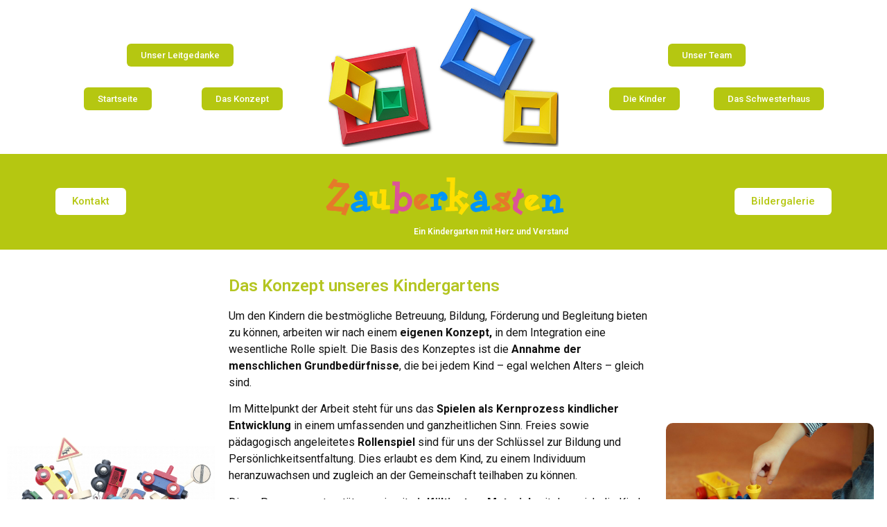

--- FILE ---
content_type: text/css
request_url: https://www.zauberkasten-hamburg.de/wp-content/uploads/elementor/css/post-94.css?ver=1681906468
body_size: 1045
content:
.elementor-bc-flex-widget .elementor-94 .elementor-element.elementor-element-aa2ba6b.elementor-column .elementor-widget-wrap{align-items:center;}.elementor-94 .elementor-element.elementor-element-aa2ba6b.elementor-column.elementor-element[data-element_type="column"] > .elementor-widget-wrap.elementor-element-populated{align-content:center;align-items:center;}.elementor-bc-flex-widget .elementor-94 .elementor-element.elementor-element-eaa30a3.elementor-column .elementor-widget-wrap{align-items:center;}.elementor-94 .elementor-element.elementor-element-eaa30a3.elementor-column.elementor-element[data-element_type="column"] > .elementor-widget-wrap.elementor-element-populated{align-content:center;align-items:center;}.elementor-94 .elementor-element.elementor-element-770251e img{border-style:solid;border-width:0px 0px 0px 0px;border-radius:10px 10px 10px 10px;}:root{--page-title-display:none;}@media(min-width:768px){.elementor-94 .elementor-element.elementor-element-aa2ba6b{width:25%;}.elementor-94 .elementor-element.elementor-element-a432c7b{width:49.332%;}.elementor-94 .elementor-element.elementor-element-eaa30a3{width:25%;}}

--- FILE ---
content_type: text/css
request_url: https://www.zauberkasten-hamburg.de/wp-content/uploads/elementor/css/post-11.css?ver=1681906413
body_size: 13363
content:
.elementor-11 .elementor-element.elementor-element-24b4a61:not(.elementor-motion-effects-element-type-background), .elementor-11 .elementor-element.elementor-element-24b4a61 > .elementor-motion-effects-container > .elementor-motion-effects-layer{background-color:#FFFFFF;}.elementor-11 .elementor-element.elementor-element-24b4a61{transition:background 0.3s, border 0.3s, border-radius 0.3s, box-shadow 0.3s;}.elementor-11 .elementor-element.elementor-element-24b4a61 > .elementor-background-overlay{transition:background 0.3s, border-radius 0.3s, opacity 0.3s;}.elementor-11 .elementor-element.elementor-element-b7a9750 .elementor-menu-toggle{margin:0 auto;}.elementor-11 .elementor-element.elementor-element-b7a9750 .elementor-nav-menu--dropdown a, .elementor-11 .elementor-element.elementor-element-b7a9750 .elementor-menu-toggle{color:#97A51B;}.elementor-11 .elementor-element.elementor-element-b7a9750 .elementor-nav-menu--dropdown{background-color:#FFFFFF;}.elementor-11 .elementor-element.elementor-element-b7a9750 .elementor-nav-menu--dropdown a:hover,
					.elementor-11 .elementor-element.elementor-element-b7a9750 .elementor-nav-menu--dropdown a.elementor-item-active,
					.elementor-11 .elementor-element.elementor-element-b7a9750 .elementor-nav-menu--dropdown a.highlighted,
					.elementor-11 .elementor-element.elementor-element-b7a9750 .elementor-menu-toggle:hover{color:var( --e-global-color-accent );}.elementor-11 .elementor-element.elementor-element-b7a9750 .elementor-nav-menu--dropdown a:hover,
					.elementor-11 .elementor-element.elementor-element-b7a9750 .elementor-nav-menu--dropdown a.elementor-item-active,
					.elementor-11 .elementor-element.elementor-element-b7a9750 .elementor-nav-menu--dropdown a.highlighted{background-color:#FFFFFF;}.elementor-11 .elementor-element.elementor-element-b7a9750 .elementor-nav-menu--dropdown .elementor-item, .elementor-11 .elementor-element.elementor-element-b7a9750 .elementor-nav-menu--dropdown  .elementor-sub-item{font-family:"Roboto", Sans-serif;font-size:22px;font-weight:500;}.elementor-11 .elementor-element.elementor-element-b7a9750 div.elementor-menu-toggle{color:var( --e-global-color-primary );}.elementor-11 .elementor-element.elementor-element-b7a9750 div.elementor-menu-toggle svg{fill:var( --e-global-color-primary );}.elementor-11 .elementor-element.elementor-element-b7a9750{--nav-menu-icon-size:40px;}.elementor-11 .elementor-element.elementor-element-77a8fbd:not(.elementor-motion-effects-element-type-background), .elementor-11 .elementor-element.elementor-element-77a8fbd > .elementor-motion-effects-container > .elementor-motion-effects-layer{background-color:#FFFFFF;}.elementor-11 .elementor-element.elementor-element-77a8fbd{transition:background 0.3s, border 0.3s, border-radius 0.3s, box-shadow 0.3s;}.elementor-11 .elementor-element.elementor-element-77a8fbd > .elementor-background-overlay{transition:background 0.3s, border-radius 0.3s, opacity 0.3s;}.elementor-bc-flex-widget .elementor-11 .elementor-element.elementor-element-3557dbe.elementor-column .elementor-widget-wrap{align-items:center;}.elementor-11 .elementor-element.elementor-element-3557dbe.elementor-column.elementor-element[data-element_type="column"] > .elementor-widget-wrap.elementor-element-populated{align-content:center;align-items:center;}.elementor-11 .elementor-element.elementor-element-678fc13 .elementor-button{fill:#FFFFFF;color:#FFFFFF;background-color:var( --e-global-color-secondary );border-radius:6px 6px 6px 6px;}.elementor-11 .elementor-element.elementor-element-678fc13 .elementor-button:hover, .elementor-11 .elementor-element.elementor-element-678fc13 .elementor-button:focus{background-color:var( --e-global-color-accent );}.elementor-11 .elementor-element.elementor-element-f351ff6{margin-top:30px;margin-bottom:0px;}.elementor-11 .elementor-element.elementor-element-b5d20e9 .elementor-button{fill:#FFFFFF;color:#FFFFFF;background-color:var( --e-global-color-secondary );border-radius:6px 6px 6px 6px;}.elementor-11 .elementor-element.elementor-element-b5d20e9 .elementor-button:hover, .elementor-11 .elementor-element.elementor-element-b5d20e9 .elementor-button:focus{background-color:var( --e-global-color-accent );}.elementor-11 .elementor-element.elementor-element-458102c .elementor-button{fill:#FFFFFF;color:#FFFFFF;background-color:var( --e-global-color-secondary );border-radius:6px 6px 6px 6px;}.elementor-11 .elementor-element.elementor-element-458102c .elementor-button:hover, .elementor-11 .elementor-element.elementor-element-458102c .elementor-button:focus{background-color:var( --e-global-color-accent );}.elementor-11 .elementor-element.elementor-element-6d36d4a > .elementor-element-populated{transition:background 0.3s, border 0.3s, border-radius 0.3s, box-shadow 0.3s;}.elementor-11 .elementor-element.elementor-element-6d36d4a > .elementor-element-populated > .elementor-background-overlay{transition:background 0.3s, border-radius 0.3s, opacity 0.3s;}.elementor-11 .elementor-element.elementor-element-b98c8ad{text-align:center;}.elementor-bc-flex-widget .elementor-11 .elementor-element.elementor-element-e9bd16e.elementor-column .elementor-widget-wrap{align-items:center;}.elementor-11 .elementor-element.elementor-element-e9bd16e.elementor-column.elementor-element[data-element_type="column"] > .elementor-widget-wrap.elementor-element-populated{align-content:center;align-items:center;}.elementor-11 .elementor-element.elementor-element-856a16c .elementor-button{fill:#FFFFFF;color:#FFFFFF;background-color:var( --e-global-color-secondary );border-radius:6px 6px 6px 6px;}.elementor-11 .elementor-element.elementor-element-856a16c .elementor-button:hover, .elementor-11 .elementor-element.elementor-element-856a16c .elementor-button:focus{background-color:var( --e-global-color-accent );}.elementor-11 .elementor-element.elementor-element-8e2d6eb{margin-top:30px;margin-bottom:0px;}.elementor-11 .elementor-element.elementor-element-fdc8867 .elementor-button{fill:#FFFFFF;color:#FFFFFF;background-color:var( --e-global-color-secondary );border-radius:6px 6px 6px 6px;}.elementor-11 .elementor-element.elementor-element-fdc8867 .elementor-button:hover, .elementor-11 .elementor-element.elementor-element-fdc8867 .elementor-button:focus{background-color:var( --e-global-color-accent );}.elementor-11 .elementor-element.elementor-element-4afacc8 .elementor-button{fill:#FFFFFF;color:#FFFFFF;background-color:var( --e-global-color-secondary );border-radius:6px 6px 6px 6px;}.elementor-11 .elementor-element.elementor-element-4afacc8 .elementor-button:hover, .elementor-11 .elementor-element.elementor-element-4afacc8 .elementor-button:focus{background-color:var( --e-global-color-accent );}.elementor-11 .elementor-element.elementor-element-452403d:not(.elementor-motion-effects-element-type-background), .elementor-11 .elementor-element.elementor-element-452403d > .elementor-motion-effects-container > .elementor-motion-effects-layer{background-color:#B5C711;}.elementor-11 .elementor-element.elementor-element-452403d{transition:background 0.3s, border 0.3s, border-radius 0.3s, box-shadow 0.3s;margin-top:0px;margin-bottom:30px;}.elementor-11 .elementor-element.elementor-element-452403d > .elementor-background-overlay{transition:background 0.3s, border-radius 0.3s, opacity 0.3s;}.elementor-bc-flex-widget .elementor-11 .elementor-element.elementor-element-9002f7e.elementor-column .elementor-widget-wrap{align-items:center;}.elementor-11 .elementor-element.elementor-element-9002f7e.elementor-column.elementor-element[data-element_type="column"] > .elementor-widget-wrap.elementor-element-populated{align-content:center;align-items:center;}.elementor-11 .elementor-element.elementor-element-d4a66a1 .elementor-button{fill:var( --e-global-color-secondary );color:var( --e-global-color-secondary );background-color:#FFFFFF;border-radius:6px 6px 6px 6px;}.elementor-11 .elementor-element.elementor-element-d4a66a1 .elementor-button:hover, .elementor-11 .elementor-element.elementor-element-d4a66a1 .elementor-button:focus{color:#FFFFFF;background-color:var( --e-global-color-accent );}.elementor-11 .elementor-element.elementor-element-d4a66a1 .elementor-button:hover svg, .elementor-11 .elementor-element.elementor-element-d4a66a1 .elementor-button:focus svg{fill:#FFFFFF;}.elementor-bc-flex-widget .elementor-11 .elementor-element.elementor-element-c5e7698.elementor-column .elementor-widget-wrap{align-items:center;}.elementor-11 .elementor-element.elementor-element-c5e7698.elementor-column.elementor-element[data-element_type="column"] > .elementor-widget-wrap.elementor-element-populated{align-content:center;align-items:center;}.elementor-11 .elementor-element.elementor-element-417aa8d{text-align:right;}.elementor-11 .elementor-element.elementor-element-417aa8d .elementor-heading-title{color:#FFFFFF;font-family:"Roboto", Sans-serif;font-size:12px;font-weight:600;}.elementor-11 .elementor-element.elementor-element-417aa8d > .elementor-widget-container{margin:-5px 0px 0px 0px;}.elementor-bc-flex-widget .elementor-11 .elementor-element.elementor-element-122eba4.elementor-column .elementor-widget-wrap{align-items:center;}.elementor-11 .elementor-element.elementor-element-122eba4.elementor-column.elementor-element[data-element_type="column"] > .elementor-widget-wrap.elementor-element-populated{align-content:center;align-items:center;}.elementor-11 .elementor-element.elementor-element-9216dc9 .elementor-button{fill:var( --e-global-color-secondary );color:var( --e-global-color-secondary );background-color:#FFFFFF;border-radius:6px 6px 6px 6px;}.elementor-11 .elementor-element.elementor-element-9216dc9 .elementor-button:hover, .elementor-11 .elementor-element.elementor-element-9216dc9 .elementor-button:focus{color:#FFFFFF;background-color:var( --e-global-color-accent );}.elementor-11 .elementor-element.elementor-element-9216dc9 .elementor-button:hover svg, .elementor-11 .elementor-element.elementor-element-9216dc9 .elementor-button:focus svg{fill:#FFFFFF;}.elementor-11 .elementor-element.elementor-element-906581c:not(.elementor-motion-effects-element-type-background), .elementor-11 .elementor-element.elementor-element-906581c > .elementor-motion-effects-container > .elementor-motion-effects-layer{background-color:#B5C711;}.elementor-11 .elementor-element.elementor-element-906581c{transition:background 0.3s, border 0.3s, border-radius 0.3s, box-shadow 0.3s;margin-top:0px;margin-bottom:30px;}.elementor-11 .elementor-element.elementor-element-906581c > .elementor-background-overlay{transition:background 0.3s, border-radius 0.3s, opacity 0.3s;}.elementor-bc-flex-widget .elementor-11 .elementor-element.elementor-element-55d0bd1.elementor-column .elementor-widget-wrap{align-items:center;}.elementor-11 .elementor-element.elementor-element-55d0bd1.elementor-column.elementor-element[data-element_type="column"] > .elementor-widget-wrap.elementor-element-populated{align-content:center;align-items:center;}.elementor-bc-flex-widget .elementor-11 .elementor-element.elementor-element-5a24d11.elementor-column .elementor-widget-wrap{align-items:center;}.elementor-11 .elementor-element.elementor-element-5a24d11.elementor-column.elementor-element[data-element_type="column"] > .elementor-widget-wrap.elementor-element-populated{align-content:center;align-items:center;}.elementor-bc-flex-widget .elementor-11 .elementor-element.elementor-element-192b897.elementor-column .elementor-widget-wrap{align-items:center;}.elementor-11 .elementor-element.elementor-element-192b897.elementor-column.elementor-element[data-element_type="column"] > .elementor-widget-wrap.elementor-element-populated{align-content:center;align-items:center;}.elementor-11 .elementor-element.elementor-element-2735236 .elementor-button{fill:var( --e-global-color-secondary );color:var( --e-global-color-secondary );background-color:#FFFFFF;border-radius:6px 6px 6px 6px;}.elementor-11 .elementor-element.elementor-element-2735236 .elementor-button:hover, .elementor-11 .elementor-element.elementor-element-2735236 .elementor-button:focus{color:#FFFFFF;background-color:var( --e-global-color-accent );}.elementor-11 .elementor-element.elementor-element-2735236 .elementor-button:hover svg, .elementor-11 .elementor-element.elementor-element-2735236 .elementor-button:focus svg{fill:#FFFFFF;}.elementor-11 .elementor-element.elementor-element-6495e0d .elementor-button{fill:var( --e-global-color-secondary );color:var( --e-global-color-secondary );background-color:#FFFFFF;border-radius:6px 6px 6px 6px;}.elementor-11 .elementor-element.elementor-element-6495e0d .elementor-button:hover, .elementor-11 .elementor-element.elementor-element-6495e0d .elementor-button:focus{color:#FFFFFF;background-color:var( --e-global-color-accent );}.elementor-11 .elementor-element.elementor-element-6495e0d .elementor-button:hover svg, .elementor-11 .elementor-element.elementor-element-6495e0d .elementor-button:focus svg{fill:#FFFFFF;}@media(max-width:767px){.elementor-11 .elementor-element.elementor-element-ba15bed img{width:40%;}.elementor-11 .elementor-element.elementor-element-b7a9750{--nav-menu-icon-size:30px;}}@media(min-width:768px){.elementor-11 .elementor-element.elementor-element-388ba4b{width:68.07%;}.elementor-11 .elementor-element.elementor-element-40c4e43{width:31.93%;}}/* Start custom CSS for section, class: .elementor-element-906581c */.zauberkasten .elementor-button-link {
    width:100%;
}/* End custom CSS */

--- FILE ---
content_type: text/css
request_url: https://www.zauberkasten-hamburg.de/wp-content/uploads/elementor/css/post-45.css?ver=1681975476
body_size: 1418
content:
.elementor-45 .elementor-element.elementor-element-e18b8ff:not(.elementor-motion-effects-element-type-background), .elementor-45 .elementor-element.elementor-element-e18b8ff > .elementor-motion-effects-container > .elementor-motion-effects-layer{background-color:var( --e-global-color-secondary );}.elementor-45 .elementor-element.elementor-element-e18b8ff{transition:background 0.3s, border 0.3s, border-radius 0.3s, box-shadow 0.3s;margin-top:70px;margin-bottom:0px;}.elementor-45 .elementor-element.elementor-element-e18b8ff > .elementor-background-overlay{transition:background 0.3s, border-radius 0.3s, opacity 0.3s;}.elementor-45 .elementor-element.elementor-element-af25048 .elementor-menu-toggle{margin:0 auto;}.elementor-45 .elementor-element.elementor-element-af25048 .elementor-nav-menu--main .elementor-item{color:#FFFFFF;fill:#FFFFFF;}.elementor-45 .elementor-element.elementor-element-af25048 .elementor-nav-menu--main .elementor-item:hover,
					.elementor-45 .elementor-element.elementor-element-af25048 .elementor-nav-menu--main .elementor-item.elementor-item-active,
					.elementor-45 .elementor-element.elementor-element-af25048 .elementor-nav-menu--main .elementor-item.highlighted,
					.elementor-45 .elementor-element.elementor-element-af25048 .elementor-nav-menu--main .elementor-item:focus{color:#FAFFE0;fill:#FAFFE0;}.elementor-45 .elementor-element.elementor-element-af25048{--e-nav-menu-divider-content:"";--e-nav-menu-divider-style:solid;--e-nav-menu-divider-color:#FFFFFF;}

--- FILE ---
content_type: text/javascript
request_url: https://www.zauberkasten-hamburg.de/wp-content/plugins/math-captcha-for-elementor-forms//assets/js/jquery.ebcaptcha.js?ver=6.9
body_size: 1096
content:
(function($){

	jQuery.fn.ebcaptcha = function(options){

		var element = this; 
		var submit = $(this).find('input[type=submit]');
		$('<label id="ebcaptchatext"></label>').insertBefore(submit);
		$('<input type="text" class="textbox" id="ebcaptchainput"/><br/><br/>').insertBefore(submit);
		var input = this.find('#ebcaptchainput'); 
		var label = this.find('#ebcaptchatext'); 
		
		$(element).find('input[type=submit]').attr('disabled','disabled'); 

		
		var randomNr1 = 0; 
		var randomNr2 = 0;
		var totalNr = 0;


		randomNr1 = Math.floor(Math.random()*10);
		randomNr2 = Math.floor(Math.random()*10);
		totalNr = randomNr1 + randomNr2;
		var texti = "What is "+randomNr1+" + "+randomNr2;
		$(label).text(texti);
		
	
		$(input).keyup(function(){

			var nr = $(this).val();
			if(nr==totalNr)
			{
				$(element).find('input[type=submit]').removeAttr('disabled');				
			}
			else{
				$(element).find('input[type=submit]').attr('disabled','disabled');
			}
			
		});

		$(document).keypress(function(e)
		{
			if(e.which==13)
			{
				if((element).find('input[type=submit]').is(':disabled')==true)
				{
					e.preventDefault();
					return false;
				}
			}

		});

	};

})(jQuery);